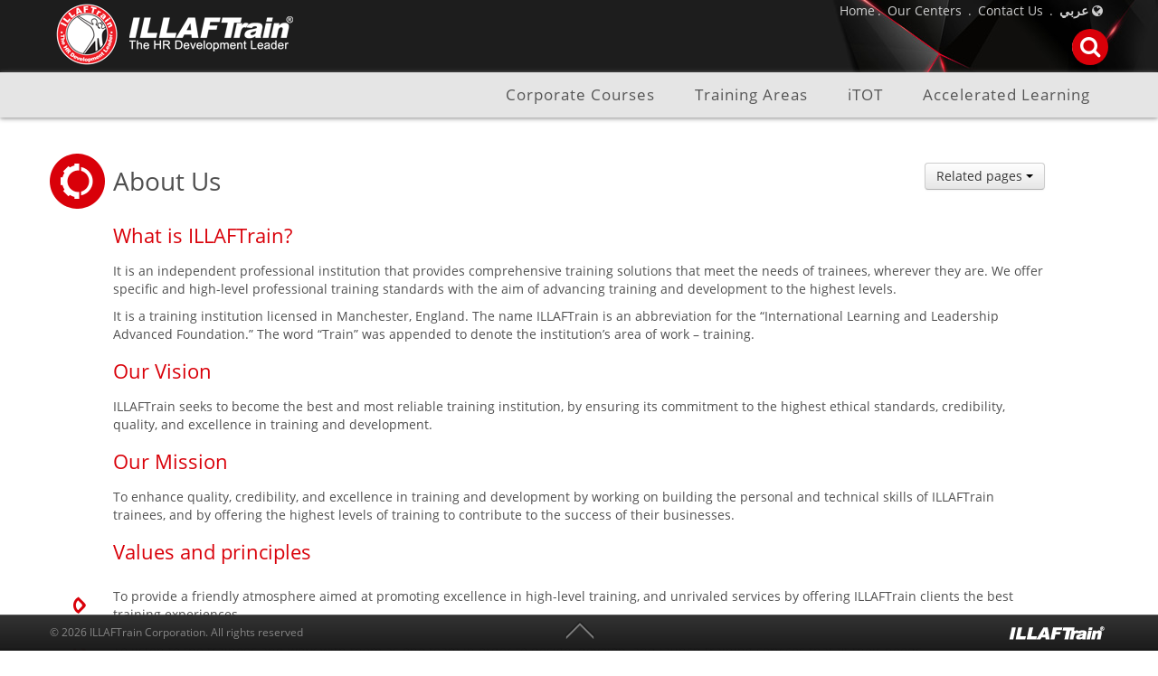

--- FILE ---
content_type: text/html
request_url: http://it.illaftrain.co.uk/site/aboutUs?lang=en
body_size: 19934
content:

<!DOCTYPE html PUBLIC "-//W3C//DTD XHTML 1.0 Transitional//EN"
    "http://www.w3.org/TR/xhtml1/DTD/xhtml1-transitional.dtd">
<html xmlns="http://www.w3.org/1999/xhtml">
<head>
    <meta http-equiv="X-UA-Compatible" content="IE=edge">
    <meta name="viewport" content="width=device-width, initial-scale=1">
    <meta http-equiv="Content-Type" content="text/html; charset=utf-8"/>
    <script type="text/javascript" src="/assets/899ce1bc/jquery.min.js"></script>
<script type="text/javascript" src="/themes/illaf/assets/js/bootstrap.min.js"></script>
<script type="text/javascript" src="/js/API.js"></script>
<script type="text/javascript" src="/themes/illaf/assets/js/modernizr.custom.js"></script>
<script type="text/javascript" src="//cdnjs.cloudflare.com/ajax/libs/jquery-scrollTo/2.1.2/jquery.scrollTo.min.js"></script>
<script type="text/javascript" src="/themes/illaf/assets/js/jquery-scrollspy.js"></script>
<script type="text/javascript" src="/themes/illaf/assets/js/illaf/common.js"></script>
<title>About Us</title>
    <link REL="SHORTCUT ICON" href="/images/icon.ico">
    <link href="/themes/illaf/assets/css/bootstrap.min.css" rel="stylesheet"
          type="text/css"/>
    <link rel="stylesheet" type="text/css" href="/themes/illaf/rs-plugin/css/settings.css"
          media="screen"/>
    <link href="/themes/illaf/assets/css/common.css" rel="stylesheet" type="text/css"/>
    <!--[if lt IE 9]>
    <script src="/themes/illaf/assets/js/html5shiv.js"></script>
    <![endif]-->
    <link href="/themes/illaf/assets/css/colors.css" rel="stylesheet" type="text/css"/>
    <link href="/themes/illaf/assets/css/font-awesome.min.css" rel="stylesheet"
          type="text/css"/>
    <link href="/themes/illaf/assets/datepicker/css/datepicker.css" rel="stylesheet" type="text/css" />
</head>

<body data-spy="scroll" data-target=".ScrollSpy">
<div class="RoundButtonContainer" id="scrollup"><a href="#" class="RoundButton scrollup BGColor1"></a></div>
<div id="formResult"></div>

<div class="MainWrapper">
    <div class="FixedHeader">
        <div class="Header">
            <div class="HeaderInner">
                <div class="container">
                    <div class="row-fluid">
                        <div class="span4">
                          <a alt="ILLAFTrain – Training Courses, Train of Trainers, Accelerated Learning, In House Training" href="http://it.illaftrain.co.uk/site/index?lang=en "> <img src="/themes/illaf/images/header_logo.png"
                                                width="275" height="75" />
                          </a>
                        </div>
                        <div class="span8 text-right">
                            <ul class="HeaderLinks inline">
                                <li ><a href="/site/index?lang=en">Home</a></li>

                                <li ><a href="/site/index?lang=en&amp;page=locationScroll">Our Centers</a>                                 </li>


                                <li >
                                    <a href="/site/index?lang=en&amp;page=contacts">Contact Us</a>                                   </li>
                                <li></span>
                                 <b>       <a href="/site/aboutUs?lang=ar">عربي</a>
</b>
                                    <span class="icon-globe"></li>
                            </ul>
                             <!-- Search Box -->
<div class="SearchBox">
    <div class="hi-icon-wrap hi-icon-effect-5 hi-icon-effect-5a text-center SearchToggle">
        <a href="#" class="hi-icon BGColor1 hi-icon-s" id="submit"><span class="icon-search"></span></a>
    </div>
    <div class="SearchBoxContainer">
        <form id="search_form"  method="GET" action="http://it.illaftrain.co.uk/site/TopSearch?lang=en">
            <input type="hidden" name="YII_CSRF_TOKEN" value="f131b4c8937c09eca5002d760f515eedcb6f9ccb">
            <input type="text" placeholder="  Search in Courses" name="keyword" id="keyword">
            <input type="hidden" name="lang" value="en">
            <input type="submit" style="visibility:hidden" value="Go!">
        </form>

    </div>
</div>
<script>
    $(document).ready(function(){
        $("#submit").click(function(){
            YII_CSRF_TOKEN=$('input[name="YII_CSRF_TOKEN"]').val();
            var keyword = $("#keyword").val();
            $( "#search_form" ).submit();

            return false;
        });
        $('#keyword').keypress(function (e) {
            var key = e.which;
            if(key == 13)  // the enter key code
            {
                YII_CSRF_TOKEN=$('input[name="YII_CSRF_TOKEN"]').val();
                var keyword = $("#keyword").val();
                $( "#search_form" ).submit();

                return false;

            }
        });

    });
</script>                             <!-- Search Box -->
                        </div>
                    </div>
                </div>
            </div>
        </div>
        <div class="TopNavigation">
            <div class="container">
                <div class="row-fluid">
                    <div class="span12 text-right">
                        <nav class="cl-effect-4">
                            <a href="/site/index?lang=en&amp;page=searchContainer">Corporate Courses</a>                            <a href="/site/index?lang=en&amp;page=Training">Training Areas</a>                            <a href="http://illaftrainoftrainers.com/site/index?lang=en" target="_blank">iTOT</a>
                            <a href="http://www.illaftrain.co.uk/dalc" target="_blank">Accelerated Learning</a>

                        </nav>
                    </div>
                </div>
            </div>
        </div>
    </div>
    ﻿<div class="Content SubContent" style="margin-top: 9%;">
    <div class="container">
        <div class="row-fluid">
            <div class="span12">

                <div class="SubPadded IconDiv ServicesIcon FontColor2" id="services">
                    
<div class="pull-right col-xs-12 col-sm-12" style="margin-top: 1%;">
<div class="btn-group">
    <a class="btn dropdown-toggle" data-toggle="dropdown" href="#">
      Related pages        <span class="caret"></span>
    </a>
                    <ul class="dropdown-menu ">
            

    <li><a href="/site/aboutus?lang=en">Who is ILLAFTrain?</a></li>
    <li><a href="/site/Services?lang=en">Training Services</a></li>
    <li><a href="/site/history?lang=en">History of ILLAFTrain</a></li>
    <li><a href="/site/ThinkGreen?lang=en">Think Green</a></li>
    <li><a href="/site/recruitment?lang=en">Recruitment</a></li>
    <li><a href="/site/termofuse?lang=en">Term Of Use</a></li>
    <li><a href="/site/Privacy?lang=en">Privacy Policy</a></li>
    <li><a href="/site/index?lang=en&amp;page=contacts">Contact Us </a></li>

        
        

    </ul>
</div>
</div>

<div class="hidden-lg hidden-md"><br><br></div>




                    <h1 class="SubBigHeader FontColor2">About Us</h1>
                    <h2 class="SubNormalHeader FontColor1">What is ILLAFTrain?</h2>
                    <p>
                        It is an independent professional institution that provides comprehensive training solutions that meet the needs of trainees, wherever they are. We offer specific and high-level professional training standards with the aim of advancing training and development to the highest levels.
                    </p>
                    <p>
                        It is a training institution licensed in Manchester, England. The name ILLAFTrain is an abbreviation for the “International Learning and Leadership Advanced Foundation.” The word “Train” was appended to denote the institution’s area of work – training.
                    </p>
                    <h2 class="SubNormalHeader FontColor1">Our Vision</h2>
                    <p>
                        ILLAFTrain seeks to become the best and most reliable training institution, by ensuring its commitment to the highest ethical standards, credibility, quality, and excellence in training and development.
                    </p>
                    <h2 class="SubNormalHeader FontColor1">Our Mission</h2>
                    <p>
                        To enhance quality, credibility, and excellence in training and development by working on building the personal and technical skills of ILLAFTrain trainees, and by offering the highest levels of training to contribute to the success of their businesses.
                    </p>
                    <h2 class="SubNormalHeader FontColor1">Values and principles</h2>
                    <ul class="unstyled ServiceList">
                        <li>To provide a friendly atmosphere aimed at promoting excellence in high-level training, and unrivaled services by offering ILLAFTrain clients the best training experiences</li>
                        <li>To listen to the trainees and work with them as one team in order to design, develop, and launch training services that fit their needs</li>
                        <li>To achieve impressive results by activating the <strong>Franchise Network</strong> in ILLAFTrain and reinforcing teamwork among our staff</li>
                        <li> To turn ILLAFTrain into the best training institution, through focusing on the development of our staff and the success of the trainees, trainers, and administrators at ILLAFTrain.</li>

                    </ul>
                    <h2 class="SubNormalHeader FontColor1">ILLAFTrain – A partner with widespread presence</h2>
                    <p>
                        Since it was established in 1996, ILLAFTrain has offered many high-level training solutions to over 48446 trainees in more than 20 countries: Turkey, Spain, Denmark, Germany, the Netherlands, France, the United Kingdom, the United States, Saudi Arabia, the United Arab Emirates, Bahrain, Oman, Qatar, Yemen, Morocco, Algeria, Tunisia, Libya, Egypt, Sudan, Syria, Jordan, Lebanon, and Iraq. ILLAFTrain has offices in most of these countries.
                    </p>

                    <p>
                        ILLAFTrain has a huge team of the best professional trainers from across the region. Their work is administered by a team of professional training managers, whose task is to ensure the delivery of high training standards and the best training methods to ILLAFTrain trainees around the world.
                    </p>
                </div>


            </div>
        </div>
    </div>

</div>

    <br><br><br>
    <div class="Footer">
        <div class="FooterTopRow">
            <div class="container">
                <div class="row-fluid">
                    <div class="span4">
                        <p>© 2026 ILLAFTrain Corporation. All rights reserved</p>
                    </div>
                    <div class="span4 text-center">
                        <img src="/themes/illaf/images/footer_arrow.png" width="45"
                             height="35"/>
                    </div>
                    <div class="span4 text-right">
                        <p><img src="/themes/illaf/images/footer_logo.png" width="115"
                                height="20"/></p>
                    </div>
                </div>
            </div>
        </div>
        <div class="FooterContentRow">
            <div class="container">
                <div class="row-fluid">
                    <div class="span4">
                        <h2 class="FontColor1">Our Websites </h2>
                        <ul class="unstyled">

                            <li>
                                <a href="http://www.illaftrain.co.uk/tot">
                                    Train of Trainers (iTOT)                                </a>
                            </li>
                            <li>
                                <a href="http://www.ILLAFTrain.co.uk/dalc">
                                    Dubai Accelerated Learning Center                                </a>
                            </li>

                            <li>
                                <a href="http://www.illaftrain.co.uk/ictm">
                                    ICTM                                </a>
                            </li>
                            <li>
                                <a href="http://trainers.illaftrain.co.uk/site/index?lang=en">
                                    Trainer Portal                                </a>
                            </li>


                            <li>
                                <a href="http://franchise.illaftrain.co.uk/site/index?lang=en">
                                    ILLAFTrain Franchise                                </a>
                            </li>

                            <li>
                                <a href="http://forum.illaftrain.co.uk/">
                                    Professional Trainers forums                                </a>
                            </li>

                            <li>
                                <a href="http://www.illaf.net/annajah">
                                    Annajah.net                                </a>
                            </li>

                            <li>
                                <a href="http://www.illaf.net/edutrapedia">
                                    Edutrapedia                                </a>
                            </li>

                        </ul>

                    </div>

                    <div class="span4">
                        <ul class="FooterLinks inline">
                            <li>
                                <a href="/site/index?lang=en&amp;page=PageScroll">About Us</a>                            </li>

                            <li><a href="/site/index?lang=en&amp;page=PageScroll">Privacy</a>                             </li>
                            <li> <a href="https://trainers.illaftrain.co.uk/site/latestnews?lang=en">News</a>                            </li>
                            <li>  <a href="/site/recruitment?lang=en">Recruitment</a></li>

                            <li>  <a href="/site/index?page=contacts&amp;lang=en">Contact Us</a></li>
                        </ul>
                    </div>
                    <div class="span1"></div>
                    <div class="span3">
                        <div class="span12">
                            <div class="span4">

                            </div>
                            <div class="span8">
                        <h2 class="FontColor1">About ILLAFTrain</h2>
                        <ul class="unstyled">
                             <li>
                                <a href="/site/index?lang=en&amp;page=Training">What is ILLAFTrain</a>                               </li>
                            <li >  <a href="/site/ThinkGreen?lang=en">Think Green</a></li>
                            <li >
                                <a href="/site/QandA?lang=en">FAQ</a>                            </li>
                            <li><a href="/site/index?lang=en&amp;page=services">Our Services</a>                                </li>
                            <li><a href="https://franchise.illaftrain.co.uk?lang=en">ILLAFTrain's Franchise</a> </li>

                            <li><a href="http://tdarab.news/lists/?p=subscribe&id=21">Join our newsletter</a> </li>

                                                                        <li><a style="color:red !important;" href="https://myaccount.illaf.com/site/ProductLogin?ref=http://it.illaftrain.co.uk/site/aboutUs?lang=en&amp;hash=16yu8z1sj59vyvx80d27&amp;product_id=37&amp;lang=en">Log In</a> </li>
                                        <li><a style="color:red !important;" href="https://myaccount.illaf.com/site/ProductLogin?ref=http://it.illaftrain.co.uk/site/aboutUs?lang=en&amp;hash=luii899po65o0497ofj5&amp;product_id=37&amp;lang=en#regFrom">New Member</a> </li>
                                                                                  </ul>

                                <h2 class="FontColor1">Follow us in</h2>
                                <a href="http://it.illaftrain.co.uk/links/Twitter"><img
                                        src="/images/Social/Twitter.png"/></a>
                                <a href="http://it.illaftrain.co.uk/links/facebook"><img
                                        src="/images/Social/facebook.png"/></a>
                                  <a href="http://it.illaftrain.co.uk/links/youtube"><img
                                        src="/images/Social/youtube.jpg"/></a>

                                <a href="http://it.illaftrain.co.uk/links/Linkedin"><img
                                        src="/images/Social/Linkedin.png"/></a>
                                <a href="http://it.illaftrain.co.uk/links/instagram"><img
                                        src="/images/Social/instagram.png"/></a>
                                       
                        </div>
                        </div>
                    </div>


                </div>
            </div>
        </div>
    </div>
</div>


<!--
<script src="https://ajax.googleapis.com/ajax/libs/jquery/1.11.1/jquery.min.js"></script>
-->
<script src="https://maxcdn.bootstrapcdn.com/bootstrap/3.3.1/js/bootstrap.min.js"></script>


<script type="application/ld+json">
{
  "@context": "https://schema.org",
  "@type": "Organization",
  "url":"https://it.illaftrain.co.uk",
 "logo":"https://it.illaftrain.co.uk/themes/illaf/images/header_logo.png",
 "sameAs":
  [
"https://twitter.com/illaftrainltd",
"https://www.facebook.com/illaftrainltd/",
"https://www.youtube.com/c/illaftrainint",
"https://www.linkedin.com/company/illaftrain-ltd/",
"https://www.instagram.com/illaftrainltd/"
    ]
 
  }

	</script>
	<!-- load Api -->
<div class="apiModal" id="clientApiModal" language="en" ads-id="null" data-product-id="cb8f7e8cdf016fda78397b236386b9e815332249" data-ci="null" data-sso="null"></div>
<div class="apiModal" id="apiModal" language="en" ads-id="null"></div>
<script src="https://crm.illaftrain.com/js/client/worker/clientID.js?id=64" async></script>
<!-- End-->
<script type="text/javascript">
/*<![CDATA[*/
jQuery(window).on('load',function() {

 $(document).ready(function () {
        $('.Footer').css('bottom',-($('.Footer').height()-40));
        $('.SubContent  a ').not('.btn-group a ').css('color','#d90009');
        $('.SubContent  span ').css('text-decoration','none');
           $(window).scroll(function(){
        if ($(this).scrollTop() > 500) {
            $('#scrollup').fadeIn();
            $('.ScrollSpy').fadeIn();
            var p = $(this);
            $('.SocialIcons').show();
            $('.SocialIcons').stop(true,true);
            $('.SocialIcons').animate({top:p.scrollTop() +300},200);
        } else {
            $('#scrollup').fadeOut();
            $('.ScrollSpy').fadeOut();
            $('.SocialIcons').fadeOut();
        }
    });
    $('.scrollup').click(function(){
        $('html, body').animate({ scrollTop: 0 }, 600);
        return false;
    });
    // add by SAMILOX @ 8.3.2014

    }); 
});
/*]]>*/
</script>
</body>
</html>

<!-- Modal -->
<div class="modal fade" id="myModal" tabindex="-1" role="dialog" aria-labelledby="myModalLabel" aria-hidden="true"
     style="z-index: 99999;">
    <div class="modal-dialog">
        <div class="modal-content" style="background-color: #E5E5E5;">

            <div class="modal-body">
                <div id="modalLoading" class="text-center"><img
                        src="/images/modal_loading.gif"/>
                </div>
            </div>

        </div>
    </div>
</div>


--- FILE ---
content_type: text/css
request_url: http://it.illaftrain.co.uk/themes/illaf/assets/css/common.css
body_size: 21590
content:
@charset "utf-8";
/* CSS Document */
@font-face {
    font-family: 'Roboto Slab';
    font-style: normal;
    font-weight: 400;
    src: local('Roboto Slab Regular'), local('RobotoSlab-Regular'), url(https://fonts.gstatic.com/s/robotoslab/v6/y7lebkjgREBJK96VQi37ZobN6UDyHWBl620a-IRfuBk.woff) format('woff');
    font-size: 100%;
}
.myLink{
    color: #d90009;
}
/* added by samilox  */
.MyList li{
    background-image: url("../../images/icons/listicon.png");
    background-position: left center;
    background-repeat: no-repeat;
    margin: 20px 0;
    padding-left: 45px;
}

@font-face {
    font-family: 'Open Sans';
    font-style: normal;
    font-weight: 400;
    src: local('Open Sans'), local('OpenSans'), url(https://fonts.gstatic.com/s/opensans/v10/uYKcPVoh6c5R0NpdEY5A-Q.woff) format('woff');
    font-size: 100%;
}
@font-face {
    font-family: 'Open Sans';
    font-style: normal;
    font-weight: 700;
    src: local('Open Sans Bold'), local('OpenSans-Bold'), url(https://fonts.gstatic.com/s/opensans/v10/k3k702ZOKiLJc3WVjuplzBsxEYwM7FgeyaSgU71cLG0.woff) format('woff');
    font-size: 100%;
}
.CourseOutlineLink {
    color: #ffffff !important;
}
.whiteLink{
    color: #ffffff !important;
}
.newLable{
    color: #000000 !important;
}



body{
	background-color:#ffffff;
	margin:0;
	padding:0;
    font-family: "Open Sans","Helvetica Neue",Arial,Helvetica,sans-serif;
}
a{
	color:#505050;
}
a:hover{
	color:#d90009;
	text-decoration:none;
}
h1,h2,h3,h4,h5,h6{
	font-weight:400;
}
.JustifiedText{
	text-align:justify;
}
.FixedHeader{
	position:fixed;
	top:0;
	right:0;
	left:0;
	z-index:10001;
}

.Header{
	background-image:url(../../images/header_bg.jpg);
	background-repeat:no-repeat;
	background-position:top right;
	background-color:#1d1d1d;
	padding-bottom:5px;
}

.HeaderLinks.inline > li{
	padding:0px;
}
.HeaderLinks li:after {
	content:"."; padding:3px;
}
.HeaderLinks li:last-child:after {
  content: '';
}
.HeaderLinks, .HeaderLinks a{
	color:#cfcfcf;
}
.HeaderLinks a:hover{
	color:#ffffff;
}
.SearchBox{
	position:relative;
}
.SearchToggle{
	position:absolute;
	right:0px;
}
.SearchBoxContainer{
	position:absolute;
	right:10px;
	top:5px;
	background-color:#e0e0e0;
	border-radius:15px;
	behavior: url(assets/css/pie/PIE.htc);
	width:0px;
	height:30px;
	padding-right:15px;
	padding-left:15px;
	overflow:hidden;
	-webkit-transition: width 0.5s;
	-moz-transition: width 0.5s;
	transition: width 0.5s;
}
.SearchBoxContainer input{
	width:140px;
	border:0px;
	background-color:#e0e0e0;
	height:20px;
	margin-top:2px;
	margin-right:10px;
}
.TopNavigation{
	background-color:#e5e5e5;
	box-shadow: 0px 1px 5px #888888;
	moz-box-shadow:  0px 1px 5px #888888;
	-webkit-box-shadow:  0px 1px 5px #888888;
}
nav a {
	position: relative;
	display: inline-block;
	outline: none;
	color: #545454;
	letter-spacing: 1px;
	text-shadow: 0 0 1px rgba(255,255,255,0.3);
	font-size: 1.2em;
	margin:15px 20px;
	margin-bottom:5px;
    text-decoration: none !important;
}

nav a:hover,
nav a:focus {
	outline: none;
	color:#d90009;
}
nav a.active{
	border-bottom:5px solid #d90009;
	color:#d90009;
	margin-bottom:0px;
}
.cl-effect-4 a {
	padding: 0 0 10px;
}

.cl-effect-4 a::after {
	position: absolute;
	top: 100%;
	left: 0;
	width: 100%;
	height: 1px;
	background: #d90009;
	content: '';
	opacity: 0;
	-webkit-transition: height 0.3s, opacity 0.3s, -webkit-transform 0.3s;
	-moz-transition: height 0.3s, opacity 0.3s, -moz-transform 0.3s;
	transition: height 0.3s, opacity 0.3s, transform 0.3s;
	-webkit-transform: translateY(-10px);
	-moz-transform: translateY(-10px);
	transform: translateY(-10px);
}

.cl-effect-4 a:hover::after,
.cl-effect-4 a:focus::after {
	height: 5px;
	opacity: 1;
	-webkit-transform: translateY(0px);
	-moz-transform: translateY(0px);
	transform: translateY(0px);
}
.hi-icon {
	display: inline-block;
	cursor: pointer;
	margin: 15px 30px;
	width: 60px;
	height: 60px;
	border-radius: 50%;
	text-align: center;
	position: relative;
	z-index: 1;
	color: #fff;
	font-size:36px;
	behavior: url(assets/css/pie/PIE.htc);
	-webkit-transition: height 0.1s ease-out, width 0.1s ease-out, font-size 0.1s ease-out, margin-top 0.1s ease-out;
	-moz-transition: height 0.1s ease-out, width 0.1s ease-out, font-size 0.1s ease-out, margin-top 0.1s ease-out;
	transition: height 0.1s ease-out, width 0.1s ease-out, font-size 0.1s ease-out, margin-top 0.1s ease-out;
}

.hi-icon-s {
	margin: 0px;
	width: 40px;
	height: 40px;
	font-size:24px;
}

.hi-icon span{
	color:#ffffff;
	margin:0 auto;
	line-height:60px;
	-webkit-transition: line-height 0.1s;
	-moz-transition: line-height 0.1s;
	transition: line-height 0.1s;
}
.hi-icon-s span{
	line-height:40px;
}
.fullwidthbanner-container{
	width:100% !important;
	position:relative;
	padding:0;
    max-height:340px !important;
	overflow:hidden !important;
    margin-top:100px;/*125 22.8.2016*/
}
.Content{
}
.HomeContent{
	padding-top:25px;
	height:120px;
}

.LinkTitle{
	color:#878787;
	font-size:20px;
	display:inline-block;
	margin:10px 0px;
}
.LinkInfo{
	color:#FFF;
	margin-top:10px;
	overflow:hidden;
	padding:2px;
	height:0px;
	-webkit-transition: height 0.5s;
	-moz-transition: height 0.5s;
	transition: height 0.5s;
}
.SubContent{
	/*margin:25px 0px;*/
	padding-top:25px;
}
.SubPadded{
	padding:0 70px;
	margin-bottom:50px;
}
.IconDiv{
	background-position:top left;
	background-repeat:no-repeat;
}
.ServicesIcon{
	background-image:url(../../images/icons/services.png);
}
.AboutIcon{
	background-image:url(../../images/icons/about.png);
}
.PrivacyIcon{
	background-image:url(../../images/icons/privacy.png);
}
.FAQIcon{
	background-image:url(../../images/icons/faq.png);
}
.LocationIcon{
	background-image:url(../../images/icons/location.png);
}
.ContactIcon{
	background-image:url(../../images/icons/contacts.png);
}
.CoursesIcon{
	background-image:url(../../images/icons/course.png);
}
.Courses2Icon{
	background-image:url(../../images/icons/course2.png);
}
.SearchIcon{
	background-image:url(../../images/icons/search.png);
}
.SearchEmptyIcon{
	background-image:url(../../images/icons/searchempty.png);
}
.SubmitIcon{
	background-image:url(../../images/icons/submit.png);
}

.SubBigHeader{
	padding:10px 0px;
	font-weight:normal;
	font-size:28px;
}
.SubNormalHeader{
	font-weight:normal;
	font-size:22px;
}
.ServiceList li{
	margin:20px 0px;
	background-image:url(../../images/icons/listicon.png);
	background-position:center left;
	background-repeat:no-repeat;
	margin-left:-45px;
	padding-left:45px;
}
.FAQList {
	background-color:#eeeeee;
}
.FAQList li{
	border:1px solid #dddddd;
	border-bottom:none;
}
.FAQList > li:last-child{
	border-bottom:1px solid #dddddd;
}
.FAQList > li > a{
	padding:10px;
	font-size:18px;
	color:#505050;
	display:block;
}
.FAQList li a:hover{
	color:#d90009;
}
.FAQList > li > a.active{
	color:#ffffff;
	background-color:#d90009;
}
.FAQSubList{
	display:none;
	border-left:1px solid #eeeeee;
	margin-left:10px;
	background-color:#ffffff;
}
.FAQSubList li{
	margin-left:15px;
	border:none;
}
.FAQSubList li a{
	fon0t-size:16px;
	padding:5px;
	margin:0px;
	display:block;
}
.FAQSubList li a.active{
	color:#d90009;
}
.FAQRow{
	display:none;
}
.FAQRow:last-child{
	/*display:block;*/
}

/* Added by samilox @ 12.3.2014*/
.TrainingList {
    background-color:#eeeeee;
}
.TrainingList li{
    border:1px solid #dddddd;
    border-bottom:none;
}
.TrainingList > li:last-child{
    border-bottom:1px solid #dddddd;
}
.TrainingList > li > a{
    padding:10px;
    font-size:18px;
    color:#505050;
    display:block;
}
.TrainingList li a:hover{
    color:#d90009;
}
.TrainingList > li > a.active{
    color:#ffffff;
    background-color:#d90009;
}
.TrainingSubList{
    display:none;
    border-left:1px solid #eeeeee;
    margin-left:10px;
    background-color:#ffffff;
}
.TrainingSubList li{
    margin-left:15px;
    border:none;
}
.TrainingSubList li a{
    fon0t-size:16px;
    padding:5px;
    margin:0px;
    display:block;
}
.TrainingSubList li a.active{
    color:#d90009;
}
.TrainingRow{
    display:none;
}
.TrainingRow:last-child{
    /*display:block;*/
}
/* End  @ 12.3.2014*/

.subtable{
	color:#898989;
	background-color: #e5e5e5;
}
.subtable tbody > tr:nth-child(2n+1) > td, .table-striped tbody > tr:nth-child(2n+1) > th{
	background-color: #ebebeb;
}
.subtable caption + thead tr:first-child th, .table caption + thead tr:first-child td, .table colgroup + thead tr:first-child th, .table colgroup + thead tr:first-child td, .table thead:first-child tr:first-child th, .table thead:first-child tr:first-child td{
	background-color: #d5d5d5;
	color: #d90009;
}
.ImageBorder{
	display:inline-block;
}
.ImageBorder .Image{
	border:10px solid #e0e0e0;
}
.ImageBorder .ImageDescription{
	background-image:url(../../images/imageshadow.png);
	background-repeat:no-repeat;
	background-position:top center;
	min-height:25px;
	padding-top:15px;
}
.DarkBG{
	background-image:url(../../images/blackbg.jpg);
	background-repeat:no-repeat;
	background-position:top center;
	background-color:#222222;
}
.LightBG{
	background-image:url(../../images/whitebg.jpg);
	background-repeat:no-repeat;
	background-position:top center;
	background-color:#ffffff;
	border-top:1px solid #dddddd;
}
.form-horizontal .control-label {
	color:#b3b3b3;
	text-align:left;
}
.form-horizontal input[type="text"], .form-horizontal input[type="password"],.form-horizontal select, .form-horizontal textarea {
    border: 1px solid #C3C3C3;
    border-radius: 0 0 0 0;
    font-size: 16px;
    height: 35px;
	background-color:#f0f0f0;
	/* IE10 Consumer Preview */ 
	background-image: -ms-linear-gradient(top, #DBDBDB 0%, #FFFFFF 100%);
	/* Mozilla Firefox */ 
	background-image: -moz-linear-gradient(top, #DBDBDB 0%, #FFFFFF 100%);
	/* Opera */ 
	background-image: -o-linear-gradient(top, #DBDBDB 0%, #FFFFFF 100%);
	/* Webkit (Safari/Chrome 10) */ 
	background-image: -webkit-gradient(linear, left top, left bottom, color-stop(0, #DBDBDB), color-stop(1, #FFFFFF));
	/* Webkit (Chrome 11+) */ 
	background-image: -webkit-linear-gradient(top, #DBDBDB 0%, #FFFFFF 100%);
	/* W3C Markup, IE10 Release Preview */ 
	background-image: linear-gradient(to bottom, #DBDBDB 0%, #FFFFFF 100%);
}
.SearchForm {
	background-image:url(../../images/searchbg.png);
	background-repeat:no-repeat;
	background-position:center right;
}
/* Edit By Samilox */
.SearchForm .control-label {
	color:#505050;
	font-size:18px;
}
.form-horizontal .small-label {
	width:80px;
}

.CalendarSpan{
	position:relative;
}
.CalendarIcon{
	background-image:url(../../images/icons/calendarmini.png);
	height:24px;
	width:24px;
	right:5px;
	top:5px;
	position:absolute;
}
.CalendarIcon:hover{
	background-position:bottom;
}
.ClearInput{
	border:0px !important;
}
/* Add by Samilox
.required{

	font-family:Verdana, Geneva, sans-serif;
	display:inline-block;
	padding:10px;
}
*/
.CourseHeader{
	background-color:#e5e5e5;
	padding:10px;
	font-size:26px;
	cursor:pointer;
}
.CourseHeader  p{
	margin-bottom:0px;
}
.CourseHeader .CourseTitle{
	background-image:url(../../images/icons/coursemini.png);
	background-repeat:no-repeat;
	background-position:left center;
	padding-left:45px;
}
.CourseHeader .Arrow{
	display:inline-block;
	float:right;
}
.CourseHeader:hover .CourseTitle, .CourseHeader.active .CourseTitle{
	color:#d90009;
}
.CourseDetails{
	background-color:#404040;
	background-image:url(../../images/coursebar.png);
	background-repeat:no-repeat;
	padding:15px;
	padding-left:50px;
	font-size:12px;
	display:none;
}
.CourseSmallList .CourseDetails{
	padding-left:20px;
}
.CourseSmallList .CourseHeader{
	font-size:16px;
}
.CourseSmallList .CourseHeader i{
	font-size:20px;
}
.CourseDetails p{
	margin:0px;
}
.CourseMainIcon{
	background-repeat:no-repeat;
	background-position:top right;
}
.SubTitle{
	font-size:22px;
	padding:10px;
	padding-left:36px;
	background-repeat:no-repeat;
	background-position:left center;
}
.ScheduleIcon{
	background-image:url(../../images/icons/white_schedule2.png);
}
.MoreCourses{
	display:inline-block;
	width:44px;
	height:44px;
	padding:4px;
	font-size:16px;
	line-height:20px;
}
.MoreCourses:hover{
	color:#FFF;
}
.TestimonialIcon{
	background-image:url(../../images/icons/white_testimonial.png);
}
.TestimonialArea{
	background-color:#ebebeb;
	background-image:url(../../images/icons/testimonoals_bg.png);
	background-repeat:no-repeat;
	background-position:top right;
	min-height:100px;
	padding:15px;
	position:relative;
}
.TestimonialsArrows {
	position: absolute;
	bottom: 10px;
	right: 20px;
	font-size: 35px;
	z-index:100000;
}
.TestimonialsArrows  a{
	display:inline-block;
	width:24px;
	height:24px;
}
#hiddenCourses{
	display:none;
}
.ScrollSpy{
	position:fixed;
	right:15px;
	top:300px;
	z-index:8999;
	display:none;
}
.ScrollSpy ul li{
	position:relative;
}
.ScrollSpy ul li a{
	display:inline-block;
	width:20px;
	height:20px;
	background-color:#CCC;
	border-radius:50%;
	behavior: url(assets/css/pie/PIE.htc);
	margin-bottom:5px;
	
}
.ScrollSpy ul li span{
	display:inline-block;
	position:absolute;
	right:25px;
	padding:0px 10px;
	background-color:#d90009;
	color:#FFF;
	font-size:10px;
	display:none;
	width:75px;
	border-radius:15px;
	behavior: url(assets/css/pie/PIE.htc);
}
.ScrollSpy ul li.active a, .ScrollSpy ul li a:hover{
	background-color:#d90009;
}
.SocialIcons{
	position:absolute;
	left:0px;
	top:300px;
	z-index:8999;
	display:none;
}
.SocialIcons ul li{
	position:absolute;
	left:0;
	top:0;
}
.SocialIcons ul li a{
	display:block;
	width:46px;
	height:46px;
	background-position:top left;
}
.SocialIcons ul li a:hover, .SocialIcons ul li.active a{
	background-position:bottom left;
}
.SocialIcons ul li a.SocialMenu{
	background-image:url(../../images/social_icon.png);
	height:92px;
}
.SocialIcons ul li a.SocialFace{
	background-image:url(../../images/face_icon.png);
}
.SocialIcons ul li a.SocialTwitter{
	background-image:url(../../images/twitter_icon.png);
}
.SocialIcons ul li a.SocialLinkedin{
	background-image:url(../../images/linkedin_icon.png);
}
.SocialIcons ul li a.SocialGplus{
	background-image:url(../../images/gplus_icon.png);
}
@-webkit-keyframes rotate {
  from {
    -webkit-transform: rotate(0deg);
  }
  to { 
    -webkit-transform: rotate(-90deg);
  }
}
@-webkit-keyframes rotate2 {
  from {
    -webkit-transform: rotate(-90deg);
  }
  to { 
    -webkit-transform: rotate(0deg);
  }
}
.RoundButtonContainer{
	display:inline-block;
	width: 70px;
	height: 70px;
}
.RoundButton{
	display:inline-block;
	width: 61px !important;
	height: 61px;
	margin:5px;
	border:none;
	border-radius:50%;
	behavior: url(assets/css/pie/PIE.htc);
	background-position:center;
	background-repeat:no-repeat;
	transition: margin 0.1s ease-out, height 0.1s ease-out, width 0.1s ease-out;
   -moz-transition:margin 0.1s ease-out, height 0.1s ease-out, width 0.1s ease-out;
   -webkit-transition: margin 0.1s ease-out, height 0.1s ease-out, width 0.1s ease-out;
}
.RoundButton:hover{
	margin:0px;
	width: 71px !important;
	height: 71px !important;
}
.NewSearch {
	background-color:#797979;
	background-image: url('../../images/icons/newsearchempty.png');

}
.SearchBackDiv{
	position:relative;
}
.SearchBack{
	background-image: url('../../images/icons/searchempty.png');
	position:absolute;
	z-index:10000;
	top:0;
	right:0;
}
.LocationBack{
	background-image: url('../../images/icons/location.png');
	position:absolute;
	z-index:10000;
	top:0;
	right:0;
}
.SearchArrow{
	background-image:url(../../images/backarrow.png);
	background-repeat:no-repeat;
	background-position:left center;
	color:#ffffff;
	position:absolute;
	right:50px;
	top:25px;
	overflow:hidden;
}
.SearchArrow div{
	background-color:#404040;
	margin-left:16px;
	display:inline-block;
	height:26px;
	line-height:26px;
	width:10px;
}
.SearchArrow div span{
	padding-right:25px;
	display:none;
}
.SearchArrow:hover{
	color:#ffffff;
}
.scrollup {
	background-image: url('../../images/icons/topempty.png');
}
#scrollup {
	position: fixed;
	top: 150px;
	right: 10px;
	z-index: 8999;
	display:none;
}
.Footer{
	margin-top:15px;
	background-image:url(../../images/footer_bg.png);
	background-repeat:repeat-x;
	color:#878787;
	font-size:12px;
	position:fixed;
	bottom:-215px;
	right:0px;
	left:0px;
	overflow:hidden;
	z-index:10000;
	-webkit-transition: bottom 0.5s;
	-moz-transition: bottom 0.5s;
	transition: bottom 0.5s;
}
.Footer:hover{
	bottom:0px !important;
}
.Footer p{
	margin:10px 0px;
}
.Footer a{
	color:#878787;
}
.Footer a:hover{
	color:#ffffff;
}
.FooterContentRow{
	
}
.FooterContentRow h2{
	font-size:16px;
	margin:5px 0px;
	padding:0px;
	font-weight:normal;
}
.FooterContentRow p{
	margin:5px 0px;
}
.FooterLinks{
	margin-top:30px;
	text-align:center;
}
.FooterLinks.inline > li{
	padding:0px;
}
.FooterLinks li:after {
	content:"|"; padding:5px;
}
.FooterLinks li:last-child:after {
  content: '';
}

/*
added by samilox
*/
.form-horizontal .error{
    color: red;
}

/*
added by samilox
*/
.form-horizontal .error{
    color: red;
}


.hide {
    display: none !important;
}
.show {
    display: block !important;
}
.invisible {
    visibility: hidden;
}
.text-hide {
    font: 0/0 a;
    color: transparent;
    text-shadow: none;
    background-color: transparent;
    border: 0;
}
.hidden {
    display: none !important;
}
.affix {
    position: fixed;
}
@-ms-viewport {
    width: device-width;
}
.visible-xs,
.visible-sm,
.visible-md,
.visible-lg {
    display: none !important;
}
.visible-xs-block,
.visible-xs-inline,
.visible-xs-inline-block,
.visible-sm-block,
.visible-sm-inline,
.visible-sm-inline-block,
.visible-md-block,
.visible-md-inline,
.visible-md-inline-block,
.visible-lg-block,
.visible-lg-inline,
.visible-lg-inline-block {
    display: none !important;
}
@media (max-width: 767px) {
    .visible-xs {
        display: block !important;
    }
    table.visible-xs {
        display: table !important;
    }
    tr.visible-xs {
        display: table-row !important;
    }
    th.visible-xs,
    td.visible-xs {
        display: table-cell !important;
    }
}
@media (max-width: 767px) {
    .visible-xs-block {
        display: block !important;
    }
}
@media (max-width: 767px) {
    .visible-xs-inline {
        display: inline !important;
    }
}
@media (max-width: 767px) {
    .visible-xs-inline-block {
        display: inline-block !important;
    }
}
@media (min-width: 768px) and (max-width: 991px) {
    .visible-sm {
        display: block !important;
    }
    table.visible-sm {
        display: table !important;
    }
    tr.visible-sm {
        display: table-row !important;
    }
    th.visible-sm,
    td.visible-sm {
        display: table-cell !important;
    }
}
@media (min-width: 768px) and (max-width: 991px) {
    .visible-sm-block {
        display: block !important;
    }
}
@media (min-width: 768px) and (max-width: 991px) {
    .visible-sm-inline {
        display: inline !important;
    }
}
@media (min-width: 768px) and (max-width: 991px) {
    .visible-sm-inline-block {
        display: inline-block !important;
    }
}
@media (min-width: 992px) and (max-width: 1199px) {
    .visible-md {
        display: block !important;
    }
    table.visible-md {
        display: table !important;
    }
    tr.visible-md {
        display: table-row !important;
    }
    th.visible-md,
    td.visible-md {
        display: table-cell !important;
    }
}
@media (min-width: 992px) and (max-width: 1199px) {
    .visible-md-block {
        display: block !important;
    }
}
@media (min-width: 992px) and (max-width: 1199px) {
    .visible-md-inline {
        display: inline !important;
    }
}
@media (min-width: 992px) and (max-width: 1199px) {
    .visible-md-inline-block {
        display: inline-block !important;
    }
}
@media (min-width: 1200px) {
    .visible-lg {
        display: block !important;
    }
    table.visible-lg {
        display: table !important;
    }
    tr.visible-lg {
        display: table-row !important;
    }
    th.visible-lg,
    td.visible-lg {
        display: table-cell !important;
    }
}
@media (min-width: 1200px) {
    .visible-lg-block {
        display: block !important;
    }
}
@media (min-width: 1200px) {
    .visible-lg-inline {
        display: inline !important;
    }
}
@media (min-width: 1200px) {
    .visible-lg-inline-block {
        display: inline-block !important;
    }
}
@media (max-width: 767px) {
    .hidden-xs {
        display: none !important;
    }
}
@media (min-width: 768px) and (max-width: 991px) {
    .hidden-sm {
        display: none !important;
    }
}
@media (min-width: 992px) and (max-width: 1199px) {
    .hidden-md {
        display: none !important;
    }
}
@media (min-width: 1200px) {
    .hidden-lg {
        display: none !important;
    }
}
.visible-print {
    display: none !important;
}
@media print {
    .visible-print {
        display: block !important;
    }
    table.visible-print {
        display: table !important;
    }
    tr.visible-print {
        display: table-row !important;
    }
    th.visible-print,
    td.visible-print {
        display: table-cell !important;
    }
}
.visible-print-block {
    display: none !important;
}
@media print {
    .visible-print-block {
        display: block !important;
    }
}
.visible-print-inline {
    display: none !important;
}
@media print {
    .visible-print-inline {
        display: inline !important;
    }
}
.visible-print-inline-block {
    display: none !important;
}
@media print {
    .visible-print-inline-block {
        display: inline-block !important;
    }
}
@media print {
    .hidden-print {
        display: none !important;
    }
}
/*# sourceMappingURL=bootstrap.css.map */


--- FILE ---
content_type: text/css
request_url: http://it.illaftrain.co.uk/themes/illaf/assets/css/colors.css
body_size: 368
content:
@charset "utf-8";
/* CSS Document */

.BGColor1{
	background-color:#d90009;
}
.WhiteFont{
	color:#ffffff;
}
.FontColor1{
	color:#d90009;
}
.FontColor2{
	color:#505050;
}
.iFontColor2{
	color:#505050 !important;
}
.FontColor3{
	color:#ababab;
}
.FontColor4{
	color:#a7a7a7;
}

.ms-slide-bgcont, #masterslider, .ms-container {
    background-color: #1d1d1d !important;
}

--- FILE ---
content_type: text/javascript
request_url: http://it.illaftrain.co.uk/js/API.js
body_size: 2516
content:
/**
 * Created by samilox.com on 27/04/2015.
 */



function openWindow() {
    var link = document.getElementById("openForm");
    var href = link && link.href;

    openWin(href);
    var $modal = $('#myModal');
    //when hidden
    $modal.on('hidden.bs.modal', function(e) {
        return this.render(); //DOM destroyer
    });
    $modal.modal('hide'); //start hiding
    return false;
}


$(document).ready(function () {
    $('.callForm,.pdf-link').click(function () {
        $.ajax({
            type: "GET",
            url: $(this).attr("data-href"),
            async: true,
            'success': function (data) {
                $(".loading-tow").hide();
                $("#myModal .modal-body").html(data);
                 //$(".formDiv").show(300);
                 //$(".downloadDiv").hide(300);
            },
            'beforeSend': function () {
                var loading_image="http://"+window.location.hostname+"/images/modal_loading.gif";
                $("#myModal .modal-body").empty();
                $("#myModal .modal-body").html("<div id='modalLoading' class='text-center'><img src="+loading_image+"></div>");
                $("#myModal").modal("show");
                $(".loading-tow").show();
            }

        });

    });

    $('.openForm').click(function () {
        return false;
        var redirectLink = $(this).attr("href");
        //openWin("redirectLink);

    });


    var i = 0;
    $(".buttonList > *").on("click", function () {
        $(this).removeClass("twitterBtn");

        $("*").not(this).removeClass("green");
        $(this).find("a").addClass("green");
        if (i === 0) {
            $("#dataBox").fadeOut(300);
        }
        i = 1;
        var step = $(this).attr("data-step");
        var boxTitle = $(this).attr("data-title");
        var boxText = $(this).attr("data-text");
        $(".boxContent").html(boxText);
        $(".boxTitle").html(boxTitle);
        $("#dataBox").fadeIn(1000);
    });


});

var myWindow;
var apiLink;
function openWin(apiLink) {
    var w = 450, h = 650;
    percent = 40;// default sizes
    /*
     if (window.screen) {
     w = window.screen.availWidth * percent / 150;
     h = window.screen.availHeight * percent / 60;
     }
     */
    myWindow = window.open(apiLink, "login", 'width=' + w + ',height=' + h);
    myWindow.moveTo(screen.width / 2 - 300, screen.height / 2 - 225)
    myWindow.focus();
}

--- FILE ---
content_type: text/javascript
request_url: http://it.illaftrain.co.uk/themes/illaf/assets/js/illaf/common.js
body_size: 8487
content:
$(document).ready(function () {

	/*$('a').on('click touchend', function(e) {
		var el = $(this);
		var link = el.attr('href');
		el.click();
	});*/
	$('.Footer').css('bottom',-($('.Footer').height()-40));
	$('.MyLink a,.HomeLinkEffect a ,.MyFooterLinks a,.link a').click(function(e){
		e.preventDefault();
		targetDiv=$(this).attr('rel');
		var position = $(targetDiv).position();
		$.scrollTo(position.top-145,750 );
	});


	$('.ScrollSpy > ul > li > a').click(function(e){
		e.preventDefault();
		targetDiv=$(this).attr('href');
		var position = $(targetDiv).position();
		$.scrollTo(position.top-145,750 );
	});

	$('.ScrollSpy > ul > li > a').hover(
			function () {
				$(this).parent().find('span').eq(0).fadeIn();
			},
			function () {
				$(this).parent().find('span').eq(0).fadeOut();
			}
	);
	$('.HoverImage').hover(
			function () {
				$(this).attr('src',$(this).attr('data-hover'));
			},
			function () {
				$(this).attr('src',$(this).attr('data-original'));
			}
	);
	$('.HomeContent .HomeLink').hover(
			function () {
				$(this).children(".LinkInfo").css('height',95);
			},
			function () {
				$(this).children(".LinkInfo").css('height',0);
			}
	);
	$('.SearchBox').hover(
			function () {
				$(this).find(".SearchBoxContainer").eq(0).css('width',150);
			},
			function () {
				if (!$(".SearchBoxContainer input").is(":focus")) {
					$(this).find(".SearchBoxContainer").eq(0).css('width',0);
				}
			}
	);
	$('.SearchBackDiv').hover(
			function () {
				$(this).find(".SearchArrow").children('div').animate({'width':120},300,function(){$(this).find("span").fadeIn(150);});
			},
			function () {
				$(this).find(".SearchArrow div span").fadeOut(150,function(){$(this).parent().animate({'width':10},200);});
			}
	);
	$('.FAQArea .FAQSubList li a').click(function(e){
		e.preventDefault();
		$('.FAQArea .FAQSubList li a').removeClass('active');
		$(this).addClass('active');
		targetdiv=$(this).attr('href');
		if($('.FAQArea .FAQRow:visible').size()>0)
			$('.FAQArea .FAQRow:visible').fadeOut(250,function(){$('*[rel='+targetdiv+']').fadeIn()});
		else
			$('*[rel='+targetdiv+']').fadeIn();
	});
	$('.FAQArea .FAQList > li > a').click(function(e){
		e.preventDefault();
		//$('.FAQArea .FAQList > li > a').removeClass('active');
		$(this).toggleClass('active');
		targetdiv=$(this).attr('data-target');
		$(targetdiv).slideToggle();
	});
	$('.TrainingArea .FAQList li a').click(function(e){
		e.preventDefault();
		$('.TrainingArea .FAQList li a').removeClass('active');
		$(this).addClass('active');
		targetdiv=$(this).attr('href');
		$('.TrainingArea .FAQRow:visible').fadeOut(250,function(){$('*[rel='+targetdiv+']').fadeIn()});
	});
	//$('.FAQArea .FAQSubList li a').eq(0).addClass('active');
	//$('.FAQArea .FAQRow').eq(0).fadeIn();

	$('.TrainingArea .FAQList li a').eq(0).addClass('active');
	$('.TrainingArea .FAQRow').eq(0).fadeIn();

    /* Added by samilox */
    $('.TrainingAreaTop .TrainingList li a').click(function(e){
        e.preventDefault();
        $('.TrainingAreaTop .TrainingList li a').removeClass('active');
        $(this).addClass('active');
        targetdiv=$(this).attr('href');
        $('.TrainingAreaTop .FAQRow:visible').fadeOut(250,function(){$('*[rel='+targetdiv+']').fadeIn()});
    });
    //$('.FAQArea .FAQSubList li a').eq(0).addClass('active');
    //$('.FAQArea .FAQRow').eq(0).fadeIn();

    $('.TrainingAreaTop .TrainingList li a').eq(0).addClass('active');
    $('.TrainingAreaTop .FAQRow').eq(0).fadeIn();
    /* End */




	$(window).scroll(function(){
		if ($(this).scrollTop() > 500) {
			$('#scrollup').fadeIn();
			$('.ScrollSpy').fadeIn();
			var p = $(this);
			$('.SocialIcons').show();
			$('.SocialIcons').stop(true,true);
			$('.SocialIcons').animate({top:p.scrollTop() +300},200);
		} else {
			$('#scrollup').fadeOut();
			$('.ScrollSpy').fadeOut();
			$('.SocialIcons').fadeOut();
		}
	});
	$('.scrollup').click(function(){
		$("html, body").animate({ scrollTop: 0 }, 600);
		return false;
	});
    // add by samilox @ 8.3.2014
    $('.scrollupLogo').click(function(){
        $("html, body").animate({ scrollTop: 0 }, 600);
        return false;
    });

	$('.CourseList .CourseHeader').click(function(){
		targetDetailsDiv=$(this).next('.CourseDetails');
		$(this).toggleClass('active');
		$(this).children('.Arrow').toggleClass('icon-caret-down');
		$(this).children('.Arrow').toggleClass('icon-caret-left');
		$(targetDetailsDiv).slideToggle();
	});
	$('.CourseList').each(function( index ) {
		$(this).find('.CourseHeader').eq(0).click();
	});




	$('.SearchBackDiv').click(function(e){e.preventDefault();$(this).parents('.carousel').eq(0).carousel('prev');});
	$('.CourseOutlineLink').click(function(e){
        window.location.hash=$(this).attr("data-tab")+$(this).attr("data-id");
		e.preventDefault();
		var position = $('#searchContainer').position();
		$.scrollTo(position.top-105,500, function(){
			$('#courseSlider').carousel('next');
		});
	});

    $('.TableLink').click(function(e){
        window.location.hash=$(this).attr("data-tab")+$(this).attr("data-id");
        e.preventDefault();
        var position = $('#locationContainer').position();
        $.scrollTo(position.top-105,500, function(){
            $('#locationSlider').carousel('next');
        });
    });

	$('#courseSlider').carousel('pause');
	$('#locationSlider').carousel('pause');
    $('#TopSearchSlider').carousel('pause');
	
	$('.NewSearch').click(function(e){
		e.preventDefault();
		var position = $('#searchContainer').position();
		$.scrollTo(position.top-105,500 );
	});

//// pages slider
    $('.PageLink').click(function(e){
        e.preventDefault();
        var position = $('#PagesContainer').position();
        $.scrollTo(position.top-105,500, function(){
            $('#pageSlider').carousel('next');
        });
    });
    $('#pageSlider').carousel('pause');
//// end page slider

    $('#locationScroll,#Training,#tsearch,#searchContainer,#contacts').each(function(i) {
        var position = $(this).position();
        $(this).scrollspy({
            min: position.top-170,
            max: position.top-170 + $(this).height(),
            onEnter: function(element, position) {
                $(".ScrollSpy ul li").removeClass('active');
                //$(".ScrollSpy ul li span").fadeOut();
                $(".ScrollSpy").find('a[href=#'+element.id+']').eq(0).parent().addClass('active');
                //$(".ScrollSpy").find('a[href=#'+ element.id+']').eq(0).parent().find('span').eq(0).fadeIn();
            },
            onLeave: function(element, position) {

            }
        });
    });
    
	$('.SocialMenu').click(function(e){
		e.preventDefault();
		if($(this).parent().hasClass('active'))
		{
			$('.SocialIcons ul li').animate({top:0});
			$(this).parent().removeClass('active');
		}
		else
		{
			$('.SocialIcons ul li').each(function( index ) {
				if(!$(this).children('.SocialMenu').length > 0)
				{
					newTop=(index+1)*46+46;
					$(this).animate({top:newTop});
				}
			});
			$(this).parent().addClass('active');
		}
		
	});
	$('.SocialIcons').hover(
		function () {
			$('.SocialIcons ul li').each(function( index ) {
				if(!$(this).children('.SocialMenu').length > 0)
				{
					newTop=(index+1)*46+46;
					$(this).animate({top:newTop});
				}
			});
			$(this).find('.SocialMenu').eq(0).parent().addClass('active');
		},
		function () {
			$('.SocialIcons ul li').animate({top:0});
			$(this).find('.SocialMenu').eq(0).parent().removeClass('active');
		}
	);
	$('.MoreCourses').click(function(e){
		e.preventDefault();
		$('#hiddenCourses').slideDown();
		$(this).fadeOut();
	});

    /*
     Added by samilox.com
     */
    function getUrlVars()
    {
        var vars = [], hash;
        var hashes = window.location.href.slice(window.location.href.indexOf('?') + 1).split('&');
        for(var i = 0; i < hashes.length; i++)
        {
            hash = hashes[i].split('=');
            vars.push(hash[0]);
            vars[hash[0]] = hash[1];
        }
        return vars;
    }
    var link=getUrlVars()["page"];
    if(typeof link != 'undefined'){
        targetDiv="#"+link;
        var position = $(targetDiv).position();

        if(link=="contacts"){
            $.scrollTo(position.top-40,750 );
        }else{
            $.scrollTo(position.top-50,750 );

        }

    }



});

function getCurrentLink(){

     var href = location.href;
    var newLink=href.split('en').join('ar');
    window.location = newLink;
}